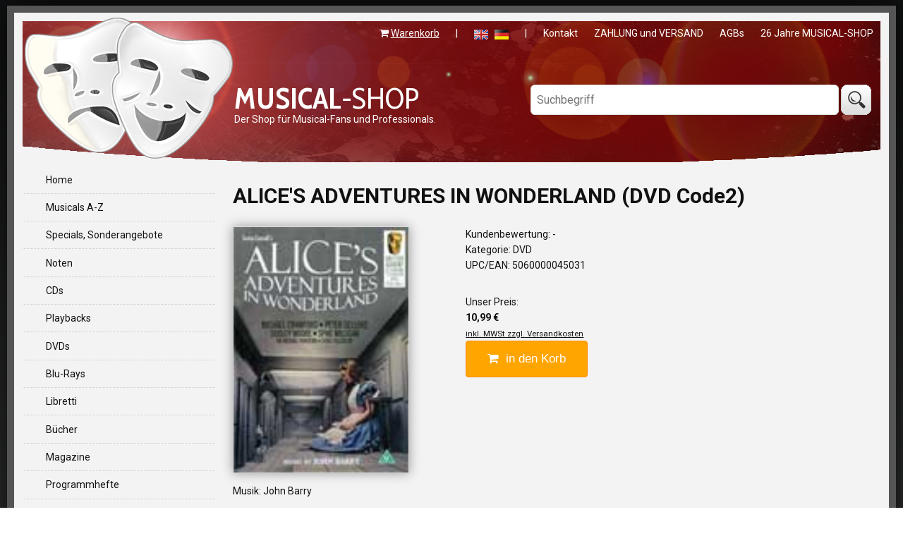

--- FILE ---
content_type: text/html
request_url: http://www.musical-shop.de/details.asp?Artikelnr=10345
body_size: 5680
content:
<!doctype html>

<html>
<head>
	<meta charset="windows-1252">
	<meta name="viewport" content="width=device-width; initial-scale=1.0;">
	
	<title>MUSICAL-SHOP.de :: ALICE'S ADVENTURES IN WONDERLAND (DVD Code2), 5060000045031</title>
	
	<meta name="keywords" content="ALICE'S,ADVENTURES,IN,WONDERLAND,(DVD,Code2),5060000045031,John Barry">
	<meta name="revisit-after" content="10">
	<meta name="robots" content="index, follow">
	<meta name="google-site-verification" content="sK9WOHayMz5mcg6rv9tcm5hnajpw8q1t0qSBXOEsZAg">
	<meta name="verification" content="c6b1544da6e9b2816e00bfd184794346">
	
	<link rel="my icon" href="favicon.ico">

<link rel="stylesheet" href="https://maxcdn.bootstrapcdn.com/font-awesome/4.7.0/css/font-awesome.min.css">
<link rel="stylesheet" href="themes/broadway/cssBroadway-11.css">
<script src="scr_scripts.js"></script>
</head>
<body>
<div id="mainwrapper">
<noscript>
<div id="noscr">
	Bitte aktivieren Sie Javascript in Ihrem Browser, um die volle Funktionalität dieser Seite zu gewährleisten!
</div>
</noscript>
<header>
<div id="head">
	<h1><a href="index.asp" alt="MUSICAL-SHOP.de" title="MUSICAL-SHOP.de"><strong>MUSICAL</strong>-SHOP</a></h1>
	<nav>
	<ul id="mainnav" class="nav-horizontal hide-mobile">
		<li><i class="fa fa-shopping-cart"></i> <a href="showCart.asp" style="text-decoration: underline;">Warenkorb</a></li>
		<li>|</li>
		<li>
			<a href="language.asp?lang=ENG"><img src="images/ENG.gif"></a>&nbsp; &nbsp;<a href="language.asp?lang=GER"><img src="images/GER.gif"></a>
		 </li>
		<li>|</li>
		<li><a href="contact.asp">Kontakt</a></li>
		<li><a href="shipping.asp">ZAHLUNG und VERSAND</a></li>		
		<li><a href="impressum.asp">AGBs</a></li>
		<li>26 Jahre MUSICAL-SHOP</li>		
	</ul>
	</nav>
	<div id="logo"></div>
	<div id="slogan"><p>Der Shop für Musical-Fans und Professionals.</p></div>
	<div id="searchbox">
		<form id="searchbox_frm" method="post" action="search.asp">
			<input id="searchbox_txt" type="text" maxlength="24" name="qry" placeholder="Suchbegriff" autocomplete="OFF">
			<input id="searchbox_sbm" type="image" src="themes/broadway/submit.gif" value="search">
		</form>
	</div>
		
	<div id="menu-hamburger">
	<button onclick="location.href='index.asp'"><i class="fa fa-home fa-2x" title="zur Startseite" alt="zur Starseite"></i></button>
	<button onclick="$('.toggle-mobile').toggle();"><i class="fa fa-bars fa-2x" title="Menu anzeigen" alt="Menu anzeigen"></i></button>
	<button onclick="location.href='showCart.asp'"><i class="fa fa-shopping-cart fa-2x" title="Warenkorb anzeigen" alt="Warenkorb anzeigen"></i></button>
	</div>
</div>
</header>
<div id="wrapper">
<div class="cols123">

	<aside class="col1">
	<div id="sidebarL" class="col1-i">		
		
</section>
<section class="toggle-mobile">
	<nav>
	<ul id="menu" class="nav-vertical">		
		<li><a href="index.asp">Home</a></li>
		<li><a href="showindex.asp">Musicals A-Z</a></li>
		<li><a href="specials.asp">Specials, Sonderangebote</a></li>
		<li><a href="musical-noten.asp">Noten</a></li>
		<li><a href="musical-CDs.asp">CDs</a></li>
		<li><a href="musical-playbacks.asp">Playbacks</a></li>
		<li><a href="musical-DVDs.asp">DVDs</a></li>
		<li><a href="musical-blu-rays.asp">Blu-Rays</a></li>
		<li><a href="musical-libretti.asp">Libretti</a></li>
		<li><a href="musical-buecher.asp">Bücher</a></li>
		<li><a href="musical-magazine.asp">Magazine</a></li>
		<li><a href="musical-programmhefte.asp">Programmhefte</a></li>
		
	</ul>
	</nav>	
</section>

<!--
<section class="toggle-mobile">
	<a href="specials.asp"><img class="fullWidth special-teaser" src="themes/broadway/specials-dezember.png" alt="Sonderangebote" title="Sonderangebote"></a>
<!--	<a href="indexCat.asp?cat=c03"><img class="fullWidth special-teaser" src="themes/broadway/specials-aktuelle-Werbung-30.png" alt="aktuelle Werbe-Angebote" title="aktuelle Werbe-Angebote"></a>
			
'->
</section>
-->

<section class="hide-mobile">
	<h2 class="red">SPECIALS</h2>
	<ul id="specials" class="nav-vertical">
			
			<li>
				<a href="details.asp?Artikelnr=30235"><img src="https://www.musical-shop.de/MSCovers/30235.jpg" alt="The Impossible Musical - Wasserman, D." title="The Impossible Musical - Wasserman, D."></a>
				<div>
				The Impossible Musical - Wasserman, D.<br>
				<strike>24,99 €</strike><br>
				<strong>14,99 €</strong><br class="clr">
				</div>
			</li>
				
			<li>
				<a href="details.asp?Artikelnr=91225"><img src="https://www.musical-shop.de/MSCovers/91225.jpg" alt="Playback! SEUSSICAL" title="Playback! SEUSSICAL"></a>
				<div>
				Playback! SEUSSICAL<br>
				<strike>28,99 €</strike><br>
				<strong>9,99 €</strong><br class="clr">
				</div>
			</li>
				
			<li>
				<a href="details.asp?Artikelnr=91288"><img src="https://www.musical-shop.de/MSCovers/91288.jpg" alt="Karaoke Balladen" title="Karaoke Balladen"></a>
				<div>
				Karaoke Balladen<br>
				<strike>13,50 €</strike><br>
				<strong>5,00 €</strong><br class="clr">
				</div>
			</li>
				
			<li class="last"><a href="specials.asp">&raquo; alle Specials...</a></li>
	</ul>
</section>

<!--
<section class="hide-mobile">
	<h2 class="grey">Beliebte Serien</h2>
	<ul id="series">
		<li><a href="series.asp?series=stage_stars">Stage Stars</a><small>Broadway Playbacks</small></li>		
		<li><a href="series.asp?series=all_sondheim">All Sondheim</a><small>Noten</small></li>
		<li><a href="series.asp?series=all_woman">All Woman</a><small>Noten & CD</small></li>
		<li><a href="series.asp?series=audition_songs">Audition Songs</a><small>Noten & CD</small></li>
		<li><a href="series.asp?series=audition_songs_professional">Audition Songs for Professional Singers</a><small>Noten & CD</small></li>
		<li><a href="series.asp?series=disney_sing_along_karaoke">Disney Sing-Along</a><small>Playbacks</small></li>
		<li><a href="series.asp?series=essential_audition_songs">Essential Audition Songs</a><small>Noten & CD</small></li>
		<li><a href="series.asp?series=legendary_ladies">Legendary Ladies</a><small>Noten & CD</small></li>
		<li><a href="series.asp?series=musical_theatre_classics">Musical Theatre Classics</a><small>Noten & CD</small></li>
		<li><a href="series.asp?series=music_theatre_hour">Music Theatre Hour</a><small>CDs</small></li>
		<li><a href="series.asp?series=naxos_musicals">Naxos Musicals</a><small>CDs</small></li>
		<li><a href="series.asp?series=pro_vocal">Pro Vocal</a><small>Noten & CD</small></li>
		<li><a href="series.asp?series=singers_library_of_musical_theatre">Singer's Library of Musical Theatre</a><small>Noten</small></li>
		<li><a href="series.asp?series=singers_musical_theatre_anthology">Singer's Musical Theatre Anthology</a><small>Noten</small></li>
		<li><a href="series.asp?series=theatre_songs_for_singers">Theatre Songs f. Singers</a><small>Noten</small></li>
		<li><a href="series.asp?series=ultimate_vocal_sing_along">Ultimate Vocal Sing-Along</a><small>Noten & CD</small></li>
		<li><a href="series.asp?series=youre_the_voice">You're the Voice</a><small>Playbacks+</small></li>
	</ul>
</section>
-->

<!--
<section class="hide-mobile">
<a class="twitter-timeline" href="https://twitter.com/MusicalShopDe" data-widget-id="443353192726687744">Tweets von @MusicalShopDe</a>
<script>!function(d,s,id){var js,fjs=d.getElementsByTagName(s)[0],p=/^http:/.test(d.location)?'http':'https';if(!d.getElementById(id)){js=d.createElement(s);js.id=id;js.src=p+"://platform.twitter.com/widgets.js";fjs.parentNode.insertBefore(js,fjs);}}(document,"script","twitter-wjs");</script>
</section>
-->
<!--
<section id="adbanner" class="hide-mobile">
	<a href="#" name="aLink" target="_blank"><img src="images/banner.gif" name="aBanner"></a>
	<script> BanRot_MusicalShop(); </script>
</section>
-->		
	</div>
	</aside>
	
	<div id="main" class="col2">
	<div class="col2-i">
	
		<!--<h2 class="grey edge">Details</h2>-->
				
		<h2 class="producttitle">ALICE'S ADVENTURES IN WONDERLAND (DVD Code2)</h2>
			
	 	 
	<section><!-- main section -->
	 	
 		<div id="prTLeft">
	 		<img src="https://www.musical-shop.de/MSCovers/10345B.jpg" class="cover">
				

	 	</div>
	 	<div id="prTRight">
			Kundenbewertung:&nbsp;-<br>
	 		Kategorie:&nbsp;DVD<br />UPC/EAN:&nbsp;5060000045031
			<div id="prPrice">
			Unser Preis:<br><strong>10,99 €</strong><br>
				 		<small><a href="shipping.asp">inkl. MWSt zzgl. Versandkosten</a></small>
				<br>
				<button class="button-addToCart" onclick="addToCart('10345')"><i class="fa fa-shopping-cart"></i>&nbsp; in den Korb</button>
				
			</div>

	 	</div>
	 	<div id="prTClear"></div>
	 	
   	<p id="prAuthors">
    	Musik: John Barry
	</p>
    
   	<p id="prKuenstler">
   		Künstler:<br>
   		Michael Crawford, Peter Sellers, Dudley Moore, Spike Milligan, Fiona Fullerton...
   	</p>
   	
	<hr>
	
    <p id="prDVD">
	<table>
    
	<tr>
		<td>Spieldauer:</td>
		<td>92 Min.</td>
	</tr>
	
	<tr>
		<td width="15%">Audio:</td>
		<td><img src="images/flags/ENG.gif"> englisch mono</td>
	</tr>
	
	<tr>
		<td width="15%">Regionalcode:</td>
		<td>2</td>
	</tr>
	
	</table>
   	</p>
   	
	<hr>
	
	<p id="prDescription">
		
	</p>
	
	</section><!-- // main section -->
	
	
	<section>
		<div id="boxRev">
			<h2>Sie kennen diesen Artikel?</h2>
			<p>Sagen Sie uns Ihre Meinung darüber und geben Sie hier Ihre Bewertung ab. Sie helfen dadurch anderen Kunden.</p>
			<table cellpadding="0" cellpadding="0">
				<tr>
				 <td><input type="radio" name="Bew" onClick="RateProduct('10345','5')">&nbsp;<img src="themes/broadway/bew50.gif"></td>
				 <td><input type="radio" name="Bew" onClick="RateProduct('10345','4')">&nbsp;<img src="themes/broadway/bew40.gif"></td>
				 <td><input type="radio" name="Bew" onClick="RateProduct('10345','3')">&nbsp;<img src="themes/broadway/bew30.gif"></td>
				 <td><input type="radio" name="Bew" onClick="RateProduct('10345','2')">&nbsp;<img src="themes/broadway/bew20.gif"></td>
				 <td><input type="radio" name="Bew" onClick="RateProduct('10345','1')">&nbsp;<img src="themes/broadway/bew10.gif"></td>
				</tr>
			</table>
			<p>Unsere Kundenbewertungen werden ausschließlich über unser Kundenbewertungsformular generiert und repräsentieren nur die persönliche Meinung unserer Kunden bzw. der User unseres Shops. Einträge werden vor Veröffentlichung von unserer Redaktion geprüft und unabhängig ihrer Wertung veröffentlicht. Ob der User der Bewertung das Produkt wirklich gekauft hat, oder im Besitz davon ist, kann nicht in jedem Fall geprüft werden. Es gibt bei uns weder gekaufte noch in Auftrag gegebene Kundenbewertungen.</p>
		</div>
	</section>
		
		
 
	</div>
	</div>
	
	<aside class="col3" id="sidebarR">
	<div class="col3-i">
	
		<h2 class="grey">Bestseller</h2>
 		<ul class="box">
 		
			<li>
			<a href="details.asp?Artikelnr=10310&product=the-producers-dvd-code1-widescreen-musical-dvd.html"><img src="https://www.musical-shop.de/MSCovers/10310.jpg" title="THE PRODUCERS (DVD Code1) Widescreen" alt="THE PRODUCERS (DVD Code1) Widescreen"></a>
			</li>
			
			<li>
			<a href="details.asp?Artikelnr=10120"><img src="https://www.musical-shop.de/MSCovers/10120.jpg" title="HIGH SCHOOL MUSICAL (DVD Code2)" alt="HIGH SCHOOL MUSICAL (DVD Code2)"></a>
			</li>
			
			<li>
			<a href="details.asp?Artikelnr=10377"><img src="https://www.musical-shop.de/MSCovers/10377.jpg" title="NINE (DVD Code2) dt." alt="NINE (DVD Code2) dt."></a>
			</li>
			
			<li>
			<a href="details.asp?Artikelnr=10398&product=into-the-woods-disney-sondheim-musical-dvd.html"><img src="https://www.musical-shop.de/MSCovers/10398.jpg" title="INTO THE WOODS - Movie (DVD Code2)" alt="INTO THE WOODS - Movie (DVD Code2)"></a>
			</li>
			
			<li>
			<a href="details.asp?Artikelnr=10343"><img src="https://www.musical-shop.de/MSCovers/10343.jpg" title="SWEENEY TODD - Movie (DVD Code2)" alt="SWEENEY TODD - Movie (DVD Code2)"></a>
			</li>
			
			<li>
			<a href="details.asp?Artikelnr=10304"><img src="https://www.musical-shop.de/MSCovers/10304.jpg" title="A CHRISTMAS CAROL - The Musical (DVD Code2) engl." alt="A CHRISTMAS CAROL - The Musical (DVD Code2) engl."></a>
			</li>
			
			<li>
			<a href="details.asp?Artikelnr=10379"><img src="https://www.musical-shop.de/MSCovers/10379.jpg" title="NJINGA - THE QUEEN KING (DVD Code0) Return of a Warrior" alt="NJINGA - THE QUEEN KING (DVD Code0) Return of a Warrior"></a>
			</li>
			
			<li>
			<a href="details.asp?Artikelnr=10365"><img src="https://www.musical-shop.de/MSCovers/10365.jpg" title="MAMMA MIA - Movie (DVD Code2) - Geschenk-Set" alt="MAMMA MIA - Movie (DVD Code2) - Geschenk-Set"></a>
			</li>
			
			<li>
			<a href="details.asp?Artikelnr=10354"><img src="https://www.musical-shop.de/MSCovers/10354.jpg" title="HIGH SCHOOL MUSICAL 3 (DVD Code2) Extended Ed." alt="HIGH SCHOOL MUSICAL 3 (DVD Code2) Extended Ed."></a>
			</li>
			
			<li>
			<a href="details.asp?Artikelnr=10375"><img src="https://www.musical-shop.de/MSCovers/10375.jpg" title="NINE (DVD Code2) engl." alt="NINE (DVD Code2) engl."></a>
			</li>
			
			<li>
			<a href="details.asp?Artikelnr=10341"><img src="https://www.musical-shop.de/MSCovers/10341.jpg" title="PINOKKIO - De Musical (DVD Code2) & CD" alt="PINOKKIO - De Musical (DVD Code2) & CD"></a>
			</li>
			
			<li>
			<a href="details.asp?Artikelnr=10249"><img src="https://www.musical-shop.de/MSCovers/10249.jpg" title="THE WIZ - DAS ZAUBERHAFTE LAND (DVD Code2)" alt="THE WIZ - DAS ZAUBERHAFTE LAND (DVD Code2)"></a>
			</li>
			
			<li>
			<a href="details.asp?Artikelnr=10254"><img src="https://www.musical-shop.de/MSCovers/10254.jpg" title="Broadway Songwriters - Lane/Parish (DVD Code0)" alt="Broadway Songwriters - Lane/Parish (DVD Code0)"></a>
			</li>
			
			<li>
			<a href="details.asp?Artikelnr=10321"><img src="https://www.musical-shop.de/MSCovers/10321.jpg" title="DREAMGIRLS (DVD Code2)" alt="DREAMGIRLS (DVD Code2)"></a>
			</li>
			
 		</ul>
 		
	</div>
	</aside>
	
</div> 
</div>

<div id="bottomMenu">
	<nav>
	<ul class="nav-horizontal">
	<li><a href="indexCat.asp?cat=n01&cgy=Noten">Noten</a></li>
	<li><a href="indexCat.asp?cat=c01&cgy=CDs">CDs</a></li>
	<li><a href="indexCat.asp?cat=p01&cgy=Playbacks">Playbacks</a></li>
	<li><a href="indexCat.asp?cat=d01&cgy=DVDs">DVDs</a></li>
	<li><a href="indexCat.asp?cat=l01&cgy=Libretti">Libretti</a></lli>
	<li><a href="indexCat.asp?cat=b01&cgy=Bücher">Bücher</a></li>
	<li><a href="indexCat.asp?cat=m00&cgy=Magazine">Magazine</a></li>
	<li><a href="indexCat.asp?cat=f01&cgy=Programmhefte">Programmhefte</a></li>
	</ul>
	</nav>
</div>

<footer>
<div id="footer">
	<a href="index.asp">HOME</a>
	<a href="specials.asp">SONDERANGEBOTE</a>
	<a href="newsletter.asp">NEWSLETTER</a>
	<a href="shipping.asp">ZAHLUNG und VERSAND</a>
	<a href="contact.asp">KONTAKT</a>
	<a href="impressum.asp">IMPRESSUM</a>
	<a href="privacy.asp">DATENSCHUTZ</a>
	<a href="showCart.asp"><i class="fa fa-shopping-cart"></i>&nbsp; WARENKORB</a><br>
	<br>
	&copy; 1999 - 2026 MUSICAL-SHOP.de
</div>

</footer>

</div>
<script src="js/jquery.min.js"></script>
<script src="js/jquery.easing.1.3.js"></script>
<script src="js/jquery.custom.js"></script>
<script>
	function addToCart(ID){
		var w = window.innerWidth || document.documentElement.clientWidth || document.body.clientWidth;
		var h = window.innerHeight || document.documentElement.clientHeight || document.body.clientHeight;
		location.href = 'PUT_IT_IN_THE_CART.asp?ID='+ ID +'&w='+ w +'&h='+ h;
	}
</script>
<script src="themes/broadway/broadway.js"></script>

</body>
</html>

--- FILE ---
content_type: text/css
request_url: http://www.musical-shop.de/themes/broadway/cssBroadway-11.css
body_size: 5079
content:
/* Google Web Fonts */
@import url(http://fonts.googleapis.com/css?family=Roboto:400,700);
@import url(http://fonts.googleapis.com/css?family=Cabin+Condensed:400,700);

*, *:before, *:after { -webkit-box-sizing: border-box; -moz-box-sizing: border-box; box-sizing: border-box; }

html, body { min-height: 100%; background: #626364; background: linear-gradient(to bottom, #121314 0%, #626364 100%); }

/* HTML 5 */
article,aside,details,figcaption,figure,footer,header,hgroup,nav,section { display: block; }
audio,canvas,video { display: inline-block;	}

body { }

body, table, input, select {
	font-family: roboto,'trebuchet MS',sans-serif; font-size: 14px; line-height: 1.6; color: #111;
	}

a { color: #111; }
a:hover { color: darkred; }
button { cursor: pointer; }
h1, h2, h3, h4, h5, h6 { line-height: 1.2; }
hr { clear: both; border: 0; color: #bbb; background-color: #bbb; height: 1px; }
img { border: 0 none; max-width: 100%; vertical-align: middle; }
img.full { width: 100%; }
img.fullWidth { width: 100%; }
table { border: 0 none; border-collapse: collapse; }
table td { vertical-align: top; }

/* helpers */
.clr { clear: both; }
.clear { clear: both; }
.left { text-align: left; }
.center { text-align: center; }
.right { text-align: right; }
.justify { text-align: justify; }
.nav-horizontal, .nav-horizontal li, .nav-vertical, .nav-vertical li { margin: 0; padding: 0; list-style: none; }
.nav-horizontal li { display: inline; }
.top-margin { margin-top: 30px; }
.bottom-margin { margin-bottom: 30px; }


/* Themes */
	
#mainwrapper {
	margin: 0 auto; max-width: 1260px; border: 10px solid #555; background: #f3f3f3; box-shadow: 0px 0px 64px #000;
	}
	
#head {
	position: relative;
	margin: 1% 1% 0 1%; height: 205px; background: #b00 url('head-bg-2025-rounded.jpg') center bottom no-repeat;
	color: #fff;
	}
	#head a { color: #fff; text-decoration: none; }
	
	#head h1 { position: absolute; top: 55px; left: 300px; font-size: 300%; font-weight: normal; font-family: 'trebuchet MS','Cabin Condensed',sans-serif; }
	#head h1 a { text-decoration: none; }
	#head h1 a:hover { color: #fff; text-decoration: none; }
	
	#mainnav { position: absolute; right: 10px; line-height: 2.5; }
	#mainnav li { margin-left: 20px; }
	
	
	#logo { position: absolute; top: -5px; left: 3px; width: 298px; height: 205px; background: url(musical-shop-andrew-claude.png) no-repeat; }
	#slogan { position: absolute; top: 116px; left: 300px; line-height: 1.3; }
	
	#searchbox { position: absolute; width: 40%; top: 90px; right: 10px; }
	#searchbox_txt { border: 1px solid #ddd; background: #fff; border-radius: 6px; width: 90%; padding: 8px; font-size: 16px; vertical-align: middle; }
	#searchbox_sbm { vertical-align: middle; }
	
	#menu-hamburger { display: none; }
	#menu-hamburger button { margin: 0 2px; width: 48px; border: 1px solid #666; border-radius: 6px; background: #ddd; padding: 6px 0; color: #666; text-align: center; }
	#menu-hamburger button:hover { cursor: pointer; border: 1px solid #333; color: #333; }

#mainmenu { margin: 0 1% 1% 1%; width: 98%; display: table; }
#mainmenu li { position: relative; width: 10%; display: table-cell; text-align: center; overflow: hidden; }
#mainmenu a { background: #ccc; display: block; line-height: 40px; border-left: 1px solid #aaa; text-decoration: none; }
#mainmenu a.first { border-left: 0 none; }
#mainmenu a:hover { color: #fff; background: #666; }

	
#wrapper {}

.colsLR { overflow: hidden; }
	.colL { width: 24%; padding: 0 1% 1% 1%; float: left; }
		.colL-i {}
	.colR { width: 76%; padding: 0 1% 1% 1%; float: right; }
		.colR-i {}
		
.cols123 { overflow: hidden; }
	.col1 { width: 24%; padding: 0 1% 1% 1%; float: left; }
		.col1-i {}
	.col2 { width: 76%; padding: 0 1% 1% 1%; float: right; }
		.col2-i {}
	.col3 { width: 76%; padding: 0 1% 1% 1%; float: right; }
		.col3-i {}
		
/* sidebar */

#sidebarL section { margin-bottom: 30px; }
#sidebarL h2 { margin: 0; padding: 3%; font-size: 110%; }
#sidebarL h2.grey { background: #ddd; border: 1px solid #bbb; }
#sidebarL h2.red { background: #dca08a; border: 1px solid #bbb; }

#menu {	}
#menu li { border-bottom: 1px dotted #ccc; }
#menu a { padding: 3% 0 3% 12%; text-decoration: none; display: block; border-radius: 6px; transition: 0.5s; }
#menu a:hover { background: #b00; color: #fff; }
#menu a.active { background: #ddd; }

	#menu li ul { margin: 0; padding: 0; }
	#menu li ul a { padding: 2% 0 2% 17%; background: #eee; color: #444; font-size: 14px; font-weight: normal; }
	#menu li ul a:hover { background: #ddd; color: #111; }
	
#showindex { border: 1px solid #bbb; background: #eee; }
#showindex li { border-bottom: 1px dotted #ccc; }
#showindex a { padding: 2% 0 2% 12%; text-decoration: none; display: block; }
#showindex a:hover { background: #ddd; color: #111; }

#specials { border: 1px solid #bbb; background: #eee; font-size: 90%; line-height: 1.3; }
#specials li { padding: 4%; border-bottom: 1px dotted #ccc; }
#specials a img { width: 64px; float: left; }
#specials div { margin-left: 80px; }
#specials strong { font-size: 100%; color: #b00; }
#specials li.last { padding: 0; font-size: 110%; }
#specials li.last a { padding: 4% 0 4% 10%; text-decoration: none; display: block; }
#specials li.last a:hover { background: #777; color: #fff; }



/* main */

#main h1 { font-size: 300%; font-weight: normal; }

.mLinks { margin-bottom: 40px; }
.mLinks a { border: 1px solid #b9b9b9; padding: 10px 16px; background: #ccc; text-decoration: none; margin-right: 6px; }
.mLinks a:hover { border: 1px solid #898989; background: #999; color: #fff; }

.pages { margin-bottom: 24px; }
.pages a { display: inline-block; border: 1px solid #bbb; border-radius: 2px; padding: 6px 12px; background: #ddd; text-decoration: none; margin-right: 4px;margin-bottom: 4px; }
.pages a:hover { border: 1px solid #999; background: #ccc; color: #fff; }
.pages a.active { background: #b00; color: #fff; }

h1.musical { color: #b00; font-weight: normal; margin-bottom: 0; }
h3.musical { margin-top: 5px; margin-bottom: 20px; font-weight: normal; line-height: 1.5; }

/* prodlist */

.prodlist { margin: 0; padding: 0; list-style: none; overflow: hidden; }
.prodlist li { border: 1px solid #ddd; list-style: none; width: 20%; float: left; padding: 2%; min-height: 380px; }
.prodlist li:hover { background: #e7e7e7; }

.prodlist .prodL {}
.prodlist .prodR {}

	.prodlist .prPic { height: 146px; text-align: center; overflow: hidden; }
				.Nrm { }
				.Pre {}
				.Clips {}
				.PreClips {}
	.prodlist .prPic img { width: 100%; }
				
	.prodlist .prBew { text-align: center; }
	.prodlist .prBew img { width: auto; height: 22px; }
	
	.prodlist .prTitle { font-size: 90%; line-height: 1.3; text-align: center; height: 54px; overflow: hidden; }
	.prodlist .prTitle a { text-decoration: none; }
	
	.prodlist .prPrice { margin-top: 8px; font-size: 120%; text-align: center; }
	.prodlist .prPrice strong { color: #b00; }
	
	.prodlist .prStatus { text-align: center; color: #777; font-size: 80%; }
	
	.prodlist .prButton { text-align: center; }
	.prodlist .prButton button { font-size: 90%; display: inline-block; background: orange; border: 1px solid darkorange; border-radius: 4px; padding: 8px 10px; text-decoration: none; color: #fff; transition: background 0.3s; }
	.prodlist .prButton button:hover { background: darkorange; }
	
/* details */

.producttitle { font-size: 30px; }
#prTLeft { width: 33%; float: left; }
	#prTLeft .cover { min-width: 250px; border: 1px solid #ddd; box-shadow: 0px 0px 15px #999;}
#prTRight { width: 64%; float: right; }
#prPrice { margin-top: 30px; }
#prPrice button.button-addToCart { display: inline-block; background: orange; border: 1px solid darkorange; border-radius: 4px; padding: 15px 30px; text-decoration: none; color: #fff; font-size: 120%; margin-bottom: 12px; transition: background 0.3s; }
#prPrice button.button-addToCart:hover { background: darkorange; }
#prTClear { clear: both; }

#social-media { margin-top: 20px; }

#prSongs {}

#prSeries table { font-size: 80%; width: 100%; }
#prSeries table td { border: 1px solid #ddd; padding: 2%; text-align: center; }
#prSeries table td:hover { background: #ddd; }
#prSeries table td img { width: 70px; height: 70px; margin-bottom: 10px; }

#boxRev { border: 4px solid #ccc; background: #ddd; margin: 1.5% 0; padding: 1.5%; }
#boxRev table { width: 100%; }
#boxRev td { width: 20%; text-align: center; }

#prReviews { border: 1px dotted #aaa; padding: 2%; }
#prReviews div { font-size: 90%; margin: 3px 0; border: 1px dotted #aaa; padding: 1% 7% 1% 7%; }
#prReviews div:nth-child(even) { background: #f4f4f4; }
#prReviews div:nth-child(odd) { background: #f1f1f1; }
#prReviews blockquote { }

.box { margin: 0; padding: 0; overflow: hidden; list-style: none; }
.box li { width: 10%; margin: 0; float: left; text-align: center; list-style: none; }
.box li a img { margin: 6px; width: auto; height: 76px; }


	
/* showindex */

#showindex-az { margin: 0 1%; width: 98%; background: #333; }
#showindex-az td { vertical-align: middle; text-align: center; width: 3.84615%; }
#showindex-az a { text-decoration: none; color: #eee; }

#showindex-list { margin-left: 2%; }
#showindex-list li { margin: 1%; }
#showindex-list a { text-decoration: none; }

#showindex-selection { overflow: hidden; }
#showindex-selection li { margin: 1%; float: left; width: 82px; text-align: center; }
#showindex-selection a { display: block; border: 1px solid #ccc; border-radius: 4px; background: #eee; font-size: 28px; padding: 18px 0; text-decoration: none; }
#showindex-selection a:hover { background: #b00; color: #fff; }

h1.musical-author { font-size: 42px; }
.mixed-light { }
.mixed-light tr:nth-child(odd) { background: #f1f1f1; }
.mixed-light tr:nth-child(even) { background: #f7f7f7; }
.musicals { font-size: 14px; margin-bottom: 64px; width: 100%; }
.musicals th { padding: 4px 12px; font-size: 12px; text-align: left; font-weight: bold; }
.musicals a { text-decoration: none; }
.musicals a:hover { text-decoration: underline; }
.musicals td { padding: 4px 12px; }
h3.musicals-german { line-height: 1.3; padding-bottom: 12px; border-bottom: 1px solid #666; }
.musicals-german { margin-bottom: 32px; width: 100%; font-size: 14px; }
.musicals-german td { padding: 3px 10px; }
.musicals-german a { text-decoration: none; }
.musicals-german a:hover { text-decoration: underline; }
		
	

/* footer */

footer {
	clear: both; padding: 2% 0 1% 0; text-align: center;
	background: #d2d2d2;
	}
	footer a { display: inline-block; border: 1px solid #888; border-radius: 12px; margin: 8px; padding: 8px 16px; text-align: center; text-decoration: none; transition: 0.5s; }
	footer a:hover { background: #eee; color: #000; }

#bottomMenu {
		display: none; overflow: hidden; background: #666; 
		}
		#bottomMenu ul { list-style: none; overflow: hidden; font-size: 14px; font-weight: bold; width: 100%; margin: 0; padding: 0; }
		#bottomMenu li { list-style: none; width: 33.333%; float: left; }
		#bottomMenu a { display: block; background: #666; color: #eee; padding: 12px 20px; text-align: left; overflow:hidden }
		#bottomMenu a:hover, #bottomMenu a:active { background: #999; color: #444; }

/* dl, dd */

/* dd */

dl { margin: 0; padding: 0; }
dd { margin: 0; padding: 0; float: left; }

/* mobile, tablet, etc. */

@media all and (min-width: 1024px) and (max-width: 1279px) {
		#searchbox { width: 28%; }
		#searchbox_txt { width: 70%; }
		.box li { width: 12.5%; }
}
@media all and (min-width: 1024px) and (max-width: 1067px) {
		#searchbox { width: 28%; }
		#searchbox_txt { width: 70%; }
}
@media all and (min-width: 960px) and (max-width: 1024px) {
		#head { height: 160px; }
		#head h1 { top: 35px; left: 240px; font-size: 250%; }
		#mainnav { font-size: 13px; }
		#logo { top: -10px; left: -15px; width: 250px; height: 170px; background-size: 100%; }
		#slogan { top: 90px; left: 240px; font-size: 12px; }
		#searchbox { width: 30%; top: 70px; right: 10px; }
		#searchbox_txt { width: 80%; padding: 10px; font-size: 16px; vertical-align: middle; }
		.prodlist li { width: 25%; min-height: 380px; }
		.producttitle { font-size: 26px; }
		#prTLeft { width: 34%; }
		#prTLeft .cover { min-width: 160px; }
		#prTRight { width: 62%; }		
		.box li { width: 14.28571%; }
	}
@media all and (min-width: 480px) and (max-width: 960px) {
		img.fullWidth.special-teaser { max-width: 50%; }		
		
		#head { height: 146px; }
		#head h1 { top: 10px; left: 195px; font-size: 265%; }		
		#logo { top: -10px; left: -32px; width: 210px; height: 150px; background-size: 100%; }
		#slogan { top: 66px; left: 195px; font-size: 12px; }
		#searchbox { width: 30%; top: 50px; right: 0; }
		#searchbox_txt { width: 70%; padding: 10px; font-size: 14px; vertical-align: middle; }
		#menu-hamburger { display: block; position: absolute; width: 100%; top: -22px; text-align: center; }
		.colL { width: 100%; padding: 0 2% 2% 2%; float: none; }
		.colR { width: 100%; padding: 0 2% 2% 2%; float: none; }
		.prodlist li { width: 25%; min-height: 370px; }
		.col1 { width: 100%; padding: 0 2% 2% 2%; float: none; }
		.col2 { width: 100%; padding: 0 2% 2% 2%; float: none; }
		.col3 { width: 100%; padding: 0 2% 2% 2%; float: none; }
		.producttitle { font-size: 30px; }
		#prTLeft { width: 45%; }
		#prTLeft .cover { min-width: 256px; }
		#prTRight { width: 54%; }
		.box li { width: 12.5%; }
		.box li a img { margin: 3px; width: auto; height: 84px; }		
		footer { padding: 3%; }
		footer a { margin: 1%; padding: 1% 2%; border: 1px solid #eee; border-radius: 8px; text-decoration: none; transition: 0.5s; }
		footer a:hover { background: #eee; color: #000; }
		
		.hide-mobile, .toggle-mobile { display: none; }
	}
@media all and (max-width: 600px) {		
		
		#slogan { font-size: 11px; }
		#searchbox { width: 50%; top: 120px; right: -10px; }
		#searchbox_txt { width: 70%; padding: 10px; }
		#main h1, h1.musical { font-size: 222%; }
		h3.musical { font-size: 100%; }
		.prodlist li { width: 33.333333%; min-height: 370px; }
		.prodlist .prPic { height: 154px; }
		.producttitle { font-size: 133%; text-align: center; }
		#prTLeft { width: 100%; text-align: center; }
		#prTLeft .cover { width: 180px; height: auto; }
		#prTRight { width: 100%; text-align: center; padding-bottom: 32px; border-bottom: 1px solid #ccc; }
		.box li { width: 14.28571%; }
		.box li a img { margin: 2px; width: auto; height: 70px; }
		#prAddInfo, #prAuthors, #prKuenstler, #prSongs, #prAddBox, #prDVD, #prDescription { margin-left: 12px; margin-right: 12px; }
		#boxRev { border: 5px solid #ccc; background: #ddd; margin: 6px 0 12px 0; padding: 6px; }
		#boxRev h2 { font-size: 18px; }
		#boxRev table { width: 100%; }
		#boxRev td { width: 20%; text-align: center; }
		#prReviews blockquote { margin:0; padding:0; }
		
		#bottomMenu { display: block; }
	}
@media all and (min-width: 240px) and (max-width: 480px) {

		#head { }
		#head h1 { top: 38px; left: 0; font-size: 220%; width: 100%; text-align: center; }		
		#logo { top: -16px; left: -6px; width: 110px; height: 80px; background-size: 100%; }
		#slogan { top: 86px; left: 0; font-size: 11px; width: 100%; text-align:center; }
		#searchbox { width: 100%; top: 138px; left: 0; text-align: center; }
		#searchbox_txt { width: 60%; padding: 10px; font-size: 14px; vertical-align: middle; }
		#menu-hamburger { display: block; position: absolute; top: -16px; right: 2px; }
		.colL { width: 100%; padding: 0 2% 2% 2%; float: none; }
		.colR { width: 100%; padding: 0 2% 2% 2%; float: none; }
		.mLinks li { display: block; line-height: 42px; }
		.prodlist li { width: 50%; padding: 3%; min-height: 326px; }
		.prodlist .prPic { height: 140px; }
		.prodlist .prTitle { height: 64px; }
		.prodlist .prPrice { font-size: 110%; }
		.col1 { width: 100%; padding: 0 2% 2% 2%; float: none; }
		.col2 { width: 100%; padding: 0 2% 2% 2%; float: none; }
		.col3 { width: 100%; padding: 0 2% 2% 2%; float: none; }
		.box li { width: 16.66666%; }
		.box li a img { margin: 2px; width: auto; height: 68px; }
		footer { padding: 3%; }
		footer a { margin: 1%; padding: 1% 2%; border: 1px solid #eee; border-radius: 8px; text-decoration: none; transition: 0.5s; }
		footer a:hover { background: #eee; color: #000; }
		
		.hide-mobile, .toggle-mobile { display: none; }
		#bottomMenu { display: block; }
	}
@media all and (max-width: 320px) {		
		#main h1, h1.musical { font-size: 150%; }
		.prodlist .prPic { height: 120px; }
		.box li { width: 20%; }
		.box li a img { margin: 2px; width: auto; height: 52px; }
		#bottomMenu li { width: 50%; }
	}
@media all and (max-width: 240px) {				
		.mLinks li { display: block; line-height: 42px; }
		.prodlist li { width: 100%; padding: 3%; min-height: 370px; }
		.box li { width: 25%; }
		.hide-mobile, .toggle-mobile { display: none; }
		#bottomMenu li { width: 50%; }
	}	


--- FILE ---
content_type: application/javascript
request_url: http://www.musical-shop.de/scr_scripts.js
body_size: 422
content:
function setColumns() {
	if (document.getElementById('sidebarL').offsetHeight > document.getElementById('main').offsetHeight) {
		document.getElementById('main').style.height = document.getElementById('sidebarL').offsetHeight+"px";
	}
}
	
function RateProduct(ID,Bewertung) {
	window.open("review.asp?Artikelnr="+ID+"&bew="+Bewertung+"&step=1","RateAProduct","toolbar=no,location=no,directories=no,status=no,menubar=no,scrollbars=no,resizable=no,left=200,top=80,screenX=200,screenY=80,width=460,height=520");
}

--- FILE ---
content_type: application/javascript
request_url: http://www.musical-shop.de/js/jquery.custom.js
body_size: 539
content:
function setCovers(){
		//alert('erstens');
		var p = $('.prodlist').length;
		//alert(p +'prodlist');
			for (var i=0; i <= p-1; i++ ) {				
				var w = $('.prodlist:eq('+i+') li .prPic img').width();
				$('.prodlist:eq('+i+') .prPic').css('height',w);				
			}
		}
		
$(document).ready(function() {
	$("a.addToCart").fancybox({
		'frameWidth': 500,'frameHeight': 300,'padding': 3,'easingIn': 'easeOutBack','imageScale': true,'zoomSpeedIn': 400,'zoomSpeedOut': 0,
		'overlayShow': true
		});
	$("a.edit").fancybox({
		'frameWidth': 700,'frameHeight': 600,'padding': 3,'easingIn': 'easeOutBack','imageScale': true,'zoomSpeedIn': 400,'zoomSpeedOut': 0,
		'overlayShow': true
		});
	$("a.group").fancybox({
		'easingIn': 'easeOutBack','imageScale': true,'zoomSpeedIn': 500,'zoomSpeedOut': 300,
		'overlayShow': true
		 });
		
	$(window).load(setCovers);
	$(window).resize(setCovers);

});